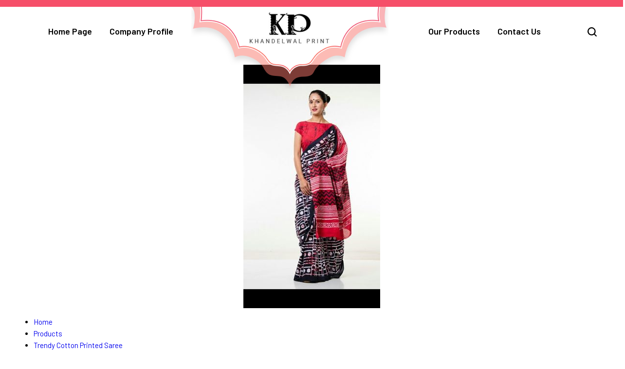

--- FILE ---
content_type: text/plain
request_url: https://www.google-analytics.com/j/collect?v=1&_v=j102&a=66769426&t=pageview&_s=1&dl=https%3A%2F%2Fwww.khandelwalprint.net%2Fblock-printed-fancy-cotton-saree-4335610.html&ul=en-us%40posix&dt=Buy%20Online%20Block%20Printed%20Fancy%20Cotton%20Saree%2CSupplier%20in%20Rajasthan&sr=1280x720&vp=1280x720&_u=IADAAEABAAAAACAAI~&jid=186102197&gjid=1205281950&cid=581274901.1769820208&tid=UA-92974179-7&_gid=1452346386.1769820209&_r=1&_slc=1&z=409903633
body_size: -452
content:
2,cG-ZJ4YQ64R1Z